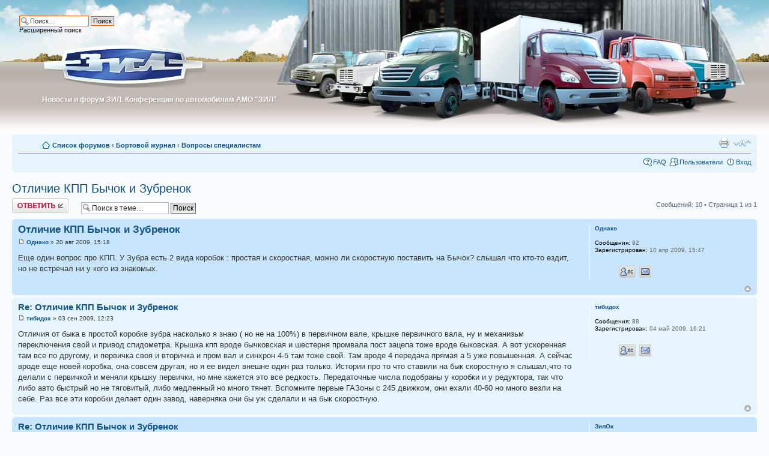

--- FILE ---
content_type: text/html; charset=UTF-8
request_url: http://zilforum.ru/viewtopic.php?t=389&sid=7e0ddd29218dffca408cc7993d5e81a4
body_size: 10557
content:
<!DOCTYPE html PUBLIC "-//W3C//DTD XHTML 1.0 Strict//EN" "http://www.w3.org/TR/xhtml1/DTD/xhtml1-strict.dtd">
<html xmlns="http://www.w3.org/1999/xhtml" dir="ltr" lang="ru-ru" xml:lang="ru-ru">
<head>

<meta http-equiv="content-type" content="text/html; charset=UTF-8" />
<meta http-equiv="content-style-type" content="text/css" />

<link href="./styles/prosilver/theme/print.css" rel="stylesheet" type="text/css" media="print" title="printonly" />
<link href="./style.php?id=1&amp;lang=ru&amp;sid=3d8614fc8248795b84d2f027c9f9a058" rel="stylesheet" type="text/css" media="screen, projection" />

<link href="./styles/prosilver/theme/normal.css" rel="stylesheet" type="text/css" title="A" />
<link href="./styles/prosilver/theme/medium.css" rel="alternate stylesheet" type="text/css" title="A+" />
<link href="./styles/prosilver/theme/large.css" rel="alternate stylesheet" type="text/css" title="A++" />



<meta name="yandex-verification" content="620d57044b1fb6a1" />
<meta http-equiv="content-language" content="ru-ru" />
<meta http-equiv="imagetoolbar" content="no" />
<meta name="resource-type" content="document" />
<meta name="distribution" content="global" />
<meta name="copyright" content="2000, 2002, 2005, 2007 phpBB Group" />
<meta name="keywords" content="" />
<meta name="description" content="" />
<meta name="google-site-verification" content="V-XRgQcU_3d3_OHcXbL86gdYkcXrQBonyxqAU8RcWds" />

<link rel="icon" href="./styles/prosilver/theme/images/favicon.ico" type="image/x-icon">
<link rel="shortcut icon" href="./styles/prosilver/theme/images/favicon.ico" type="image/x-icon"> 


<title>Конференция по автомобилям ЗИЛ &bull; Просмотр темы - Отличие КПП Бычок и Зубренок</title>

<!-- 123
	phpBB style name: prosilver
	Based on style:   prosilver (this is the default phpBB3 style)
	Original author:  Tom Beddard ( http://www.subBlue.com/ )
	Modified by:      
	
	NOTE: This page was generated by phpBB, the free open-source bulletin board package.
	      The phpBB Group is not responsible for the content of this page and forum. For more information
	      about phpBB please visit http://www.phpbb.com
-->

<script type="text/javascript">
// <![CDATA[
	var jump_page = 'Введите номер страницы, на которую хотите перейти:';
	var on_page = '1';
	var per_page = '';
	var base_url = '';
	var style_cookie = 'phpBBstyle';
	var style_cookie_settings = '; path=/; domain=zilforum.ru';
	var onload_functions = new Array();
	var onunload_functions = new Array();

	

	/**
	* Find a member
	*/
	function find_username(url)
	{
		popup(url, 760, 570, '_usersearch');
		return false;
	}

	/**
	* New function for handling multiple calls to window.onload and window.unload by pentapenguin
	*/
	window.onload = function()
	{
		for (var i = 0; i < onload_functions.length; i++)
		{
			eval(onload_functions[i]);
		}
	}

	window.onunload = function()
	{
		for (var i = 0; i < onunload_functions.length; i++)
		{
			eval(onunload_functions[i]);
		}
	}

// ]]>
</script>
<script type="text/javascript" src="./styles/prosilver/template/styleswitcher.js"></script>
<script type="text/javascript" src="./styles/prosilver/template/forum_fn.js"></script>

</head>

<body id="phpbb" class="section-viewtopic ltr">
<div class="html"></div>
<div class="logo"><a href="/"><img src="./styles/prosilver/imageset/logo.gif" width="272" height="72" alt="" title="" /></a></div>
	<div class="slogan"><span>Новости и форум ЗИЛ. Конференция по автомобилям АМО &quot;ЗИЛ&quot;</span>Новости и форум ЗИЛ. Конференция по автомобилям АМО &quot;ЗИЛ&quot;</div>
	
	<div class="house">
		<table>
			<tr>
				<td class="one">&nbsp;</td>
				<td class="two">&nbsp;</td>
				<td class="three">&nbsp;</td>
				<td class="four">&nbsp;</td>
				<td class="five">&nbsp;</td>
			</tr>
		</table>
		<div class="car_1"></div>
		<div class="car_2"></div>
		<div class="car_3"></div>
		<div class="car_6"></div>
		<div class="car_5"></div>
		<div class="car_4"></div>
	</div>
	
			<div id="search-box">
				<form action="./search.php?sid=3d8614fc8248795b84d2f027c9f9a058" method="post" id="search">
				<fieldset>
					<input name="keywords" id="keywords" type="text" maxlength="128" title="Ключевые слова" class="inputbox search" value="Поиск…" onclick="if(this.value=='Поиск…')this.value='';" onblur="if(this.value=='')this.value='Поиск…';" /> 
					<input class="button2" value="Поиск" type="submit" /><br />
					<a href="./search.php?sid=3d8614fc8248795b84d2f027c9f9a058" title="Параметры расширенного поиска">Расширенный поиск</a> <input type="hidden" name="sid" value="3d8614fc8248795b84d2f027c9f9a058" />

				</fieldset>
				</form>
			</div>
		
<div id="wrap">
	<a id="top" name="top" accesskey="t"></a>
	<div id="page-header">
		<!--div class="headerbar">
			<div class="inner"><span class="corners-top"><span></span></span>

			<div id="site-description">
				<a href="./index.php?sid=3d8614fc8248795b84d2f027c9f9a058" title="Список форумов" id="logo"><img src="./styles/prosilver/imageset/logo.gif" width="272" height="72" alt="" title="" /></a>
				<h1>Конференция по автомобилям ЗИЛ</h1>
				<p>Новости и форум ЗИЛ. Конференция по автомобилям АМО &quot;ЗИЛ&quot;</p>
				<p style="display: none;"><a href="#start_here">Пропустить</a></p>
			</div>

			<span class="corners-bottom"><span></span></span></div>
		</div-->

		<div class="navbar">
			<div class="inner"><span class="corners-top"><span></span></span>

			<ul class="linklist navlinks">
				<li class="icon-home"><a href="./index.php?sid=3d8614fc8248795b84d2f027c9f9a058" accesskey="h">Список форумов</a>  <strong>&#8249;</strong> <a href="./viewforum.php?f=33&amp;sid=3d8614fc8248795b84d2f027c9f9a058">Бортовой журнал</a> <strong>&#8249;</strong> <a href="./viewforum.php?f=19&amp;sid=3d8614fc8248795b84d2f027c9f9a058">Вопросы специалистам</a></li>

				<li class="rightside"><a href="#" onclick="fontsizeup(); return false;" onkeypress="fontsizeup(); return false;" class="fontsize" title="Изменить размер шрифта">Изменить размер шрифта</a></li>

				<li class="rightside"><a href="./viewtopic.php?f=19&amp;t=389&amp;sid=3d8614fc8248795b84d2f027c9f9a058&amp;view=print" title="Для печати" accesskey="p" class="print">Для печати</a></li>
			</ul>

			

			<ul class="linklist rightside">
				<li class="icon-faq"><a href="./faq.php?sid=3d8614fc8248795b84d2f027c9f9a058" title="Часто задаваемые вопросы">FAQ</a></li>
				<li class="icon-members"><a href="./memberlist.php?sid=3d8614fc8248795b84d2f027c9f9a058" title="Просмотр всего списка пользователей">Пользователи</a></li>
					<li class="icon-logout"><a href="./ucp.php?mode=login&amp;sid=3d8614fc8248795b84d2f027c9f9a058" title="Вход" accesskey="l">Вход</a></li>
				
			</ul>

			<span class="corners-bottom"><span></span></span></div>
		</div>

	</div>

	<a name="start_here"></a>
	<div id="page-body">
		
		 
<h2><a href="./viewtopic.php?f=19&amp;t=389&amp;sid=3d8614fc8248795b84d2f027c9f9a058">Отличие КПП Бычок и Зубренок</a></h2>
<!-- NOTE: remove the style="display: none" when you want to have the forum description on the topic body --><span style="display: none">Задаем специалистам вопросы по всей тематике ЗИЛ<br /></span>

<div class="topic-actions">

	<div class="buttons">
	
		<div class="reply-icon"><a href="./posting.php?mode=reply&amp;f=19&amp;t=389&amp;sid=3d8614fc8248795b84d2f027c9f9a058" title="Ответить"><span></span>Ответить</a></div>
	
	</div>

	
		<div class="search-box">
			<form method="post" id="topic-search" action="./search.php?sid=3d8614fc8248795b84d2f027c9f9a058">
			<fieldset>
				<input class="inputbox search tiny"  type="text" name="keywords" id="search_keywords" size="20" value="Поиск в теме…" onclick="if(this.value=='Поиск в теме…')this.value='';" onblur="if(this.value=='')this.value='Поиск в теме…';" />
				<input class="button2" type="submit" value="Поиск" />
				<input type="hidden" value="389" name="t" />
				<input type="hidden" value="msgonly" name="sf" />
			</fieldset>
			</form>
		</div>
	
		<div class="pagination">
			Сообщений: 10
			 &bull; Страница <strong>1</strong> из <strong>1</strong>
		</div>
	

</div>
<div class="clear"></div>


	<div id="p600" class="post bg2">
		<div class="inner"><span class="corners-top"><span></span></span>

		<div class="postbody">
			

			<h3 class="first"><a href="#p600">Отличие КПП Бычок и Зубренок</a></h3>
			<p class="author"><a href="./viewtopic.php?p=600&amp;sid=3d8614fc8248795b84d2f027c9f9a058#p600"><img src="./styles/prosilver/imageset/icon_post_target.gif" width="11" height="9" alt="Сообщение" title="Сообщение" /></a> <strong><a href="./memberlist.php?mode=viewprofile&amp;u=65&amp;sid=3d8614fc8248795b84d2f027c9f9a058">Однако</a></strong> &raquo; 20 авг 2009, 15:18 </p>

			

			<div class="content">Еще один вопрос про КПП. У Зубра есть 2 вида коробок : простая и скоростная, можно ли скоростную поставить на Бычок? слышал что кто-то ездит, но не встречал ни у кого из знакомых.</div>

			

		</div>

		
			<dl class="postprofile" id="profile600">
			<dt>
				<a href="./memberlist.php?mode=viewprofile&amp;u=65&amp;sid=3d8614fc8248795b84d2f027c9f9a058">Однако</a>
			</dt>

			

		<dd>&nbsp;</dd>

		<dd><strong>Сообщения:</strong> 92</dd><dd><strong>Зарегистрирован:</strong> 10 апр 2009, 15:47</dd>
			<dd>
				<ul class="profile-icons">
					<li class="pm-icon"><a href="./ucp.php?i=pm&amp;mode=compose&amp;action=quotepost&amp;p=600&amp;sid=3d8614fc8248795b84d2f027c9f9a058" title="Личное сообщение"><span>Личное сообщение</span></a></li><li class="email-icon"><a href="./memberlist.php?mode=email&amp;u=65&amp;sid=3d8614fc8248795b84d2f027c9f9a058" title="Email"><span>Email</span></a></li>
				</ul>
			</dd>
		

		</dl>
	

		<div class="back2top"><a href="#wrap" class="top" title="Вернуться к началу">Вернуться к началу</a></div>

		<span class="corners-bottom"><span></span></span></div>
	</div>

	<hr class="divider" />

	<div id="p760" class="post bg1">
		<div class="inner"><span class="corners-top"><span></span></span>

		<div class="postbody">
			

			<h3 ><a href="#p760">Re: Отличие КПП Бычок и Зубренок</a></h3>
			<p class="author"><a href="./viewtopic.php?p=760&amp;sid=3d8614fc8248795b84d2f027c9f9a058#p760"><img src="./styles/prosilver/imageset/icon_post_target.gif" width="11" height="9" alt="Сообщение" title="Сообщение" /></a> <strong><a href="./memberlist.php?mode=viewprofile&amp;u=67&amp;sid=3d8614fc8248795b84d2f027c9f9a058">тибидох</a></strong> &raquo; 03 сен 2009, 12:23 </p>

			

			<div class="content">Отличия от быка в простой коробке зубра насколько я знаю ( но не на 100%) в первичном вале, крышке первичного вала, ну и механизьм переключения свой и привод спидометра. Крышка кпп вроде бычковская и шестерня промвала пост зацепа тоже вроде быковская. А вот ускоренная там все по другому, и первичка своя и вторичка и пром вал и синхрон 4-5 там тоже свой. Там вроде 4 передача прямая а 5 уже повышенная. А сейчас вроде еще новей коробка, она совсем другая, но я ее видел внешне один раз только. Истории про то что ставили на бык скоростную я слышал,что то делали с первичкой и меняли крышку первички, но мне кажется это все редкость. Передаточные числа подобраны у коробки и у редуктора, так что либо авто быстрый но не тяговитый, либо медленный но много тянет. Вспомните первые ГАЗоны с 245 движком, они ехали 40-60 но много везли на себе. Раз все эти коробки делает один завод, наверняка они бы уж сделали и на бык скоростную.</div>

			

		</div>

		
			<dl class="postprofile" id="profile760">
			<dt>
				<a href="./memberlist.php?mode=viewprofile&amp;u=67&amp;sid=3d8614fc8248795b84d2f027c9f9a058">тибидох</a>
			</dt>

			

		<dd>&nbsp;</dd>

		<dd><strong>Сообщения:</strong> 88</dd><dd><strong>Зарегистрирован:</strong> 04 май 2009, 16:21</dd>
			<dd>
				<ul class="profile-icons">
					<li class="pm-icon"><a href="./ucp.php?i=pm&amp;mode=compose&amp;action=quotepost&amp;p=760&amp;sid=3d8614fc8248795b84d2f027c9f9a058" title="Личное сообщение"><span>Личное сообщение</span></a></li><li class="email-icon"><a href="./memberlist.php?mode=email&amp;u=67&amp;sid=3d8614fc8248795b84d2f027c9f9a058" title="Email"><span>Email</span></a></li>
				</ul>
			</dd>
		

		</dl>
	

		<div class="back2top"><a href="#wrap" class="top" title="Вернуться к началу">Вернуться к началу</a></div>

		<span class="corners-bottom"><span></span></span></div>
	</div>

	<hr class="divider" />

	<div id="p762" class="post bg2">
		<div class="inner"><span class="corners-top"><span></span></span>

		<div class="postbody">
			

			<h3 ><a href="#p762">Re: Отличие КПП Бычок и Зубренок</a></h3>
			<p class="author"><a href="./viewtopic.php?p=762&amp;sid=3d8614fc8248795b84d2f027c9f9a058#p762"><img src="./styles/prosilver/imageset/icon_post_target.gif" width="11" height="9" alt="Сообщение" title="Сообщение" /></a> <strong><a href="./memberlist.php?mode=viewprofile&amp;u=55&amp;sid=3d8614fc8248795b84d2f027c9f9a058">ЗилОк</a></strong> &raquo; 03 сен 2009, 13:41 </p>

			

			<div class="content">Доброго всем дня! наконец то появляются вопросы  <img src="./images/smilies/icon_e_confused.gif" alt=":?" title="Озадачен" />  Между КПП ЗиЛ-5301 и МАЗ-4370 (простой 695Д ) разница в первичном вале (у 5301 стоит 22 зуба, длина 264мм, а у 4370 22 зуба , 285мм) промвалы действительно одинаковые и шестерня стоит бычковская постоянного зацепления 41 зуб., вторичные одинаковые, крышка верхняя одинаковая, а механизмы переключения у каждого свои.Что касается ускоренных 4370 то там стоит первичка 24 зуба той же длины 285, свои вторичный и промежуточный валы и синхронизатор 4-5 тоже свой (внешне развернутый зил-130) шестерни вторвала 2-я пер: 39 зуб, 3-я пер: 30 зубов, 5-я: 21 зуб, промвал пост привода -39зубов, 2-я пер : 24 зуба, 3-я :33 зуба , 4-я: 20 и 5-я раньше была 42 зуба, потом стали выпускать более надежную 41 зуб. А вот последние зубры 437141 выпускаются с коробкой 433420 по ней данных мало, выложим что есть первичка 23 зуба, 323мм, валы вторичный и промежуточный тоже свои. Вот вкратце данные по этим КПП.</div>

			

		</div>

		
			<dl class="postprofile" id="profile762">
			<dt>
				<a href="./memberlist.php?mode=viewprofile&amp;u=55&amp;sid=3d8614fc8248795b84d2f027c9f9a058">ЗилОк</a>
			</dt>

			

		<dd>&nbsp;</dd>

		<dd><strong>Сообщения:</strong> 93</dd><dd><strong>Зарегистрирован:</strong> 07 апр 2009, 14:03</dd>
			<dd>
				<ul class="profile-icons">
					<li class="pm-icon"><a href="./ucp.php?i=pm&amp;mode=compose&amp;action=quotepost&amp;p=762&amp;sid=3d8614fc8248795b84d2f027c9f9a058" title="Личное сообщение"><span>Личное сообщение</span></a></li><li class="email-icon"><a href="./memberlist.php?mode=email&amp;u=55&amp;sid=3d8614fc8248795b84d2f027c9f9a058" title="Email"><span>Email</span></a></li>
				</ul>
			</dd>
		

		</dl>
	

		<div class="back2top"><a href="#wrap" class="top" title="Вернуться к началу">Вернуться к началу</a></div>

		<span class="corners-bottom"><span></span></span></div>
	</div>

	<hr class="divider" />

	<div id="p1000" class="post bg1">
		<div class="inner"><span class="corners-top"><span></span></span>

		<div class="postbody">
			

			<h3 ><a href="#p1000">Re: Отличие КПП Бычок и Зубренок</a></h3>
			<p class="author"><a href="./viewtopic.php?p=1000&amp;sid=3d8614fc8248795b84d2f027c9f9a058#p1000"><img src="./styles/prosilver/imageset/icon_post_target.gif" width="11" height="9" alt="Сообщение" title="Сообщение" /></a> <strong><a href="./memberlist.php?mode=viewprofile&amp;u=697&amp;sid=3d8614fc8248795b84d2f027c9f9a058">Djin36</a></strong> &raquo; 29 сен 2009, 16:13 </p>

			

			<div class="content">ситуация такая.два года мучаюсь с китайцем YUEJIN 1080. КПП летит постоянно. Довел он меня и присобачил я к нему КПП ЗиЛ. (немного удлинил первичку) крышку от системы кулис зубренка поставил и т п. вобщем медленно стал ездить.  Сейчас стою с ремонтом КПП(5-ая вылетает) хочу заодно ускорить коробку. Скажите пожалуйста. будет ли мне достаточно заменить первичный (на 22 зуба поставить) и соответственно шестерню постоянного зацепления промвала. чтоб он стал у меня быстрее ездить. или же мне придется ставить также скоростные пятую.четвертую. изменится тогда порядок переключения передач? возможно ли заменить первичный в КПП ЗиЛ на первичный от Зубра (на 24 зуба) конечно же с шест.пост.зацепления в паре или от Зубра не подойдут шестерни на валы ЗиЛа? <br />Как мне лучше и дешевле поступить.уж очень больной этот вопрос.страдал с китайской КПП а теперь с родной русской тоже беда.(согласитесь.по трассе 60км\ч не езда-клиенты ругаются. не успеваю никуда) Пожалуйста дайте знать на <!-- e --><a href="mailto:k2@k2auto.ru">k2@k2auto.ru</a><!-- e --> или ICQ 248241572 Евгений.или тут в теме ответьте. Спасибо!</div>

			

		</div>

		
			<dl class="postprofile" id="profile1000">
			<dt>
				<a href="./memberlist.php?mode=viewprofile&amp;u=697&amp;sid=3d8614fc8248795b84d2f027c9f9a058">Djin36</a>
			</dt>

			

		<dd>&nbsp;</dd>

		<dd><strong>Сообщения:</strong> 4</dd><dd><strong>Зарегистрирован:</strong> 29 сен 2009, 15:51</dd>
			<dd>
				<ul class="profile-icons">
					<li class="pm-icon"><a href="./ucp.php?i=pm&amp;mode=compose&amp;action=quotepost&amp;p=1000&amp;sid=3d8614fc8248795b84d2f027c9f9a058" title="Личное сообщение"><span>Личное сообщение</span></a></li><li class="email-icon"><a href="./memberlist.php?mode=email&amp;u=697&amp;sid=3d8614fc8248795b84d2f027c9f9a058" title="Email"><span>Email</span></a></li>
				</ul>
			</dd>
		

		</dl>
	

		<div class="back2top"><a href="#wrap" class="top" title="Вернуться к началу">Вернуться к началу</a></div>

		<span class="corners-bottom"><span></span></span></div>
	</div>

	<hr class="divider" />

	<div id="p1002" class="post bg2">
		<div class="inner"><span class="corners-top"><span></span></span>

		<div class="postbody">
			

			<h3 ><a href="#p1002">Re: Отличие КПП Бычок и Зубренок</a></h3>
			<p class="author"><a href="./viewtopic.php?p=1002&amp;sid=3d8614fc8248795b84d2f027c9f9a058#p1002"><img src="./styles/prosilver/imageset/icon_post_target.gif" width="11" height="9" alt="Сообщение" title="Сообщение" /></a> <strong><a href="./memberlist.php?mode=viewprofile&amp;u=697&amp;sid=3d8614fc8248795b84d2f027c9f9a058">Djin36</a></strong> &raquo; 30 сен 2009, 14:46 </p>

			

			<div class="content">извиняюсь за флуд. собрал немного инфы. вобщем чтобы сделать КПП скоростной надо заменить всего две детали.первичный вал(30 зуб) и шестерню постоянного зацепления(33 зуба) корпус немного подточить болгаркой в месте где задевает за шест промвала(постоянн зацепл) ну и конечно же после третьей придется включать старую пятую(станет четвертой) а вместо четветвертой старой пятую(станет пятой) отсюда напрашивается вопрос новая пятая будет не прямая. а значит нагрузка на промвал возрастет?</div>

			

		</div>

		
			<dl class="postprofile" id="profile1002">
			<dt>
				<a href="./memberlist.php?mode=viewprofile&amp;u=697&amp;sid=3d8614fc8248795b84d2f027c9f9a058">Djin36</a>
			</dt>

			

		<dd>&nbsp;</dd>

		<dd><strong>Сообщения:</strong> 4</dd><dd><strong>Зарегистрирован:</strong> 29 сен 2009, 15:51</dd>
			<dd>
				<ul class="profile-icons">
					<li class="pm-icon"><a href="./ucp.php?i=pm&amp;mode=compose&amp;action=quotepost&amp;p=1002&amp;sid=3d8614fc8248795b84d2f027c9f9a058" title="Личное сообщение"><span>Личное сообщение</span></a></li><li class="email-icon"><a href="./memberlist.php?mode=email&amp;u=697&amp;sid=3d8614fc8248795b84d2f027c9f9a058" title="Email"><span>Email</span></a></li>
				</ul>
			</dd>
		

		</dl>
	

		<div class="back2top"><a href="#wrap" class="top" title="Вернуться к началу">Вернуться к началу</a></div>

		<span class="corners-bottom"><span></span></span></div>
	</div>

	<hr class="divider" />

	<div id="p1006" class="post bg1">
		<div class="inner"><span class="corners-top"><span></span></span>

		<div class="postbody">
			

			<h3 ><a href="#p1006">Re: Отличие КПП Бычок и Зубренок</a></h3>
			<p class="author"><a href="./viewtopic.php?p=1006&amp;sid=3d8614fc8248795b84d2f027c9f9a058#p1006"><img src="./styles/prosilver/imageset/icon_post_target.gif" width="11" height="9" alt="Сообщение" title="Сообщение" /></a> <strong><a href="./memberlist.php?mode=viewprofile&amp;u=275&amp;sid=3d8614fc8248795b84d2f027c9f9a058">Шатун</a></strong> &raquo; 30 сен 2009, 17:08 </p>

			

			<div class="content">Давай по порядку. Какую коробку поставил вначале 130 или Бычковскую? Замена первички с шестерней постоянного зацепления даст немного результат если у вас стоит 130 и практически ничего если с бычковской на зубра. Кроме того если менять шестерни то и синхронизатор, он на ускоренной стоит другой , развернутый на 180 градусов. Есть еще вал 432720 он тоже короткий, но у него 24 зуба, обычно его используют если хотят ускорить коробку.</div>

			

		</div>

		
			<dl class="postprofile" id="profile1006">
			<dt>
				<a href="./memberlist.php?mode=viewprofile&amp;u=275&amp;sid=3d8614fc8248795b84d2f027c9f9a058">Шатун</a>
			</dt>

			

		<dd>&nbsp;</dd>

		<dd><strong>Сообщения:</strong> 40</dd><dd><strong>Зарегистрирован:</strong> 06 авг 2009, 16:10</dd>
			<dd>
				<ul class="profile-icons">
					<li class="pm-icon"><a href="./ucp.php?i=pm&amp;mode=compose&amp;action=quotepost&amp;p=1006&amp;sid=3d8614fc8248795b84d2f027c9f9a058" title="Личное сообщение"><span>Личное сообщение</span></a></li><li class="email-icon"><a href="./memberlist.php?mode=email&amp;u=275&amp;sid=3d8614fc8248795b84d2f027c9f9a058" title="Email"><span>Email</span></a></li>
				</ul>
			</dd>
		

		</dl>
	

		<div class="back2top"><a href="#wrap" class="top" title="Вернуться к началу">Вернуться к началу</a></div>

		<span class="corners-bottom"><span></span></span></div>
	</div>

	<hr class="divider" />

	<div id="p1009" class="post bg2">
		<div class="inner"><span class="corners-top"><span></span></span>

		<div class="postbody">
			

			<h3 ><a href="#p1009">Re: Отличие КПП Бычок и Зубренок</a></h3>
			<p class="author"><a href="./viewtopic.php?p=1009&amp;sid=3d8614fc8248795b84d2f027c9f9a058#p1009"><img src="./styles/prosilver/imageset/icon_post_target.gif" width="11" height="9" alt="Сообщение" title="Сообщение" /></a> <strong><a href="./memberlist.php?mode=viewprofile&amp;u=697&amp;sid=3d8614fc8248795b84d2f027c9f9a058">Djin36</a></strong> &raquo; 30 сен 2009, 19:25 </p>

			

			<div class="content">ок. у меня как была КПП 130 зила так она и есть.над ней и работаю. разница между зубьями зила 130 и бычка всего на два зуба. я не захотел переделывать в бычка.потому что мне от этого не легче .машина прибавит 10-15 км\ч не больше.<br /><br />дорогим путем я не пойду-нет денег а путь такой----можно КПП зил превратить а КПП зубр.как? промвал в сборе скоростной цена 21000 руб плюс первичка 24 зуба а втор вал остается на нем 1 родная задний ход и вторая тоже остаются ставится третья на 33 зуба четвертая прямая и пятая на 21 зуб итого цена вопроса 33000 руб (новая КПП зубр =50000руб) но для меня 33тыс это смерть. поэтому некто уже штук 200 коробок наклепал по той методе что я выложил выше. такие варианты делают на автобусах паз аврора. но я не могу найти изготовителя.что мне известно -Дзержинск Белоруссия какой то завод. а какой хз. вобщем надо первичку на 30 зубьев и шест пост зацепл на 33 зуба -вот и вся переделка....</div>

			

		</div>

		
			<dl class="postprofile" id="profile1009">
			<dt>
				<a href="./memberlist.php?mode=viewprofile&amp;u=697&amp;sid=3d8614fc8248795b84d2f027c9f9a058">Djin36</a>
			</dt>

			

		<dd>&nbsp;</dd>

		<dd><strong>Сообщения:</strong> 4</dd><dd><strong>Зарегистрирован:</strong> 29 сен 2009, 15:51</dd>
			<dd>
				<ul class="profile-icons">
					<li class="pm-icon"><a href="./ucp.php?i=pm&amp;mode=compose&amp;action=quotepost&amp;p=1009&amp;sid=3d8614fc8248795b84d2f027c9f9a058" title="Личное сообщение"><span>Личное сообщение</span></a></li><li class="email-icon"><a href="./memberlist.php?mode=email&amp;u=697&amp;sid=3d8614fc8248795b84d2f027c9f9a058" title="Email"><span>Email</span></a></li>
				</ul>
			</dd>
		

		</dl>
	

		<div class="back2top"><a href="#wrap" class="top" title="Вернуться к началу">Вернуться к началу</a></div>

		<span class="corners-bottom"><span></span></span></div>
	</div>

	<hr class="divider" />

	<div id="p1137" class="post bg1">
		<div class="inner"><span class="corners-top"><span></span></span>

		<div class="postbody">
			

			<h3 ><a href="#p1137">Re: Отличие КПП Бычок и Зубренок</a></h3>
			<p class="author"><a href="./viewtopic.php?p=1137&amp;sid=3d8614fc8248795b84d2f027c9f9a058#p1137"><img src="./styles/prosilver/imageset/icon_post_target.gif" width="11" height="9" alt="Сообщение" title="Сообщение" /></a> <strong><a href="./memberlist.php?mode=viewprofile&amp;u=275&amp;sid=3d8614fc8248795b84d2f027c9f9a058">Шатун</a></strong> &raquo; 14 окт 2009, 09:39 </p>

			

			<div class="content">Доброго дня!!! расскажи решил проблему с шестернями и если решил, то каким путем?</div>

			

		</div>

		
			<dl class="postprofile" id="profile1137">
			<dt>
				<a href="./memberlist.php?mode=viewprofile&amp;u=275&amp;sid=3d8614fc8248795b84d2f027c9f9a058">Шатун</a>
			</dt>

			

		<dd>&nbsp;</dd>

		<dd><strong>Сообщения:</strong> 40</dd><dd><strong>Зарегистрирован:</strong> 06 авг 2009, 16:10</dd>
			<dd>
				<ul class="profile-icons">
					<li class="pm-icon"><a href="./ucp.php?i=pm&amp;mode=compose&amp;action=quotepost&amp;p=1137&amp;sid=3d8614fc8248795b84d2f027c9f9a058" title="Личное сообщение"><span>Личное сообщение</span></a></li><li class="email-icon"><a href="./memberlist.php?mode=email&amp;u=275&amp;sid=3d8614fc8248795b84d2f027c9f9a058" title="Email"><span>Email</span></a></li>
				</ul>
			</dd>
		

		</dl>
	

		<div class="back2top"><a href="#wrap" class="top" title="Вернуться к началу">Вернуться к началу</a></div>

		<span class="corners-bottom"><span></span></span></div>
	</div>

	<hr class="divider" />

	<div id="p1139" class="post bg2">
		<div class="inner"><span class="corners-top"><span></span></span>

		<div class="postbody">
			

			<h3 ><a href="#p1139">Re: Отличие КПП Бычок и Зубренок</a></h3>
			<p class="author"><a href="./viewtopic.php?p=1139&amp;sid=3d8614fc8248795b84d2f027c9f9a058#p1139"><img src="./styles/prosilver/imageset/icon_post_target.gif" width="11" height="9" alt="Сообщение" title="Сообщение" /></a> <strong><a href="./memberlist.php?mode=viewprofile&amp;u=697&amp;sid=3d8614fc8248795b84d2f027c9f9a058">Djin36</a></strong> &raquo; 14 окт 2009, 15:01 </p>

			

			<div class="content">пожалуйста! <img src="./images/smilies/icon_e_biggrin.gif" alt=":D" title="Очень доволен" /><br /><a href="http://fotki.yandex.ru/users/k2auto/view/103186/" class="postlink"><img src="http://img-fotki.yandex.ru/get/4006/k2auto.5/0_19312_f327526e_L.jpg" alt="Изображение" /></a><br />вал первичный зиловский и вал первичный тракторный на 30 зубьев(прислали из Дзержинска Белоруссия)<br /><br /><a href="http://fotki.yandex.ru/users/k2auto/view/103189/" class="postlink"><img src="http://img-fotki.yandex.ru/get/3806/k2auto.5/0_19315_e4f5dc5d_L.jpg" alt="Изображение" /></a><br /><br />шестерня 4 передачи промвала(паразитка)на 33 зуба она встает на место старой шестерни пятой передачи<br /><br /><a href="http://fotki.yandex.ru/users/k2auto/view/103190/" class="postlink"><img src="http://img-fotki.yandex.ru/get/3800/k2auto.5/0_19316_e75c16a2_L.jpg" alt="Изображение" /></a><br />точится корпус КПП потому что паразитка немного зацепляет его. синхрон 4-5 передачи переворачивается. старая 4 передача становится повышенной.<br />диск сцепления МТЗ цена 680 руб. потому что на новый первичный вал по шлицам подходит. <img src="./images/smilies/icon_e_biggrin.gif" alt=":D" title="Очень доволен" /> <br />Итог- машина пошла до 90 км\ч . 82 км.ч держит на 2250-2300 об\мин (мотор дизель макс мощности достигает при 2600 об\мин 110 л.с.) тяга упала.разгоняется дольше но приходится трогаться с 1 передачи-со второй больно быстро  <img src="./images/smilies/icon_e_biggrin.gif" alt=":D" title="Очень доволен" /> <br />______________________________________________________________________________<br />далее не для зиловцев.<br />диаметр диска сцепления сточен на 5 мм. пипка первичного вала удлинена.<br /><a href="http://fotki.yandex.ru/users/k2auto/view/103193/" class="postlink"><img src="http://img-fotki.yandex.ru/get/3803/k2auto.5/0_19319_8d67f302_L.jpg" alt="Изображение" /></a><br /><br />у меня yuejin 1080 китаец российской сборки вся инфа про мытарства с КПП тут <!-- m --><a class="postlink" href="http://www.k2auto.ru/forum/7-15-1">http://www.k2auto.ru/forum/7-15-1</a><!-- m --></div>

			

		</div>

		
			<dl class="postprofile" id="profile1139">
			<dt>
				<a href="./memberlist.php?mode=viewprofile&amp;u=697&amp;sid=3d8614fc8248795b84d2f027c9f9a058">Djin36</a>
			</dt>

			

		<dd>&nbsp;</dd>

		<dd><strong>Сообщения:</strong> 4</dd><dd><strong>Зарегистрирован:</strong> 29 сен 2009, 15:51</dd>
			<dd>
				<ul class="profile-icons">
					<li class="pm-icon"><a href="./ucp.php?i=pm&amp;mode=compose&amp;action=quotepost&amp;p=1139&amp;sid=3d8614fc8248795b84d2f027c9f9a058" title="Личное сообщение"><span>Личное сообщение</span></a></li><li class="email-icon"><a href="./memberlist.php?mode=email&amp;u=697&amp;sid=3d8614fc8248795b84d2f027c9f9a058" title="Email"><span>Email</span></a></li>
				</ul>
			</dd>
		

		</dl>
	

		<div class="back2top"><a href="#wrap" class="top" title="Вернуться к началу">Вернуться к началу</a></div>

		<span class="corners-bottom"><span></span></span></div>
	</div>

	<hr class="divider" />

	<div id="p18377" class="post bg1">
		<div class="inner"><span class="corners-top"><span></span></span>

		<div class="postbody">
			

			<h3 ><a href="#p18377">Re: Отличие КПП Бычок и Зубренок</a></h3>
			<p class="author"><a href="./viewtopic.php?p=18377&amp;sid=3d8614fc8248795b84d2f027c9f9a058#p18377"><img src="./styles/prosilver/imageset/icon_post_target.gif" width="11" height="9" alt="Сообщение" title="Сообщение" /></a> <strong><a href="./memberlist.php?mode=viewprofile&amp;u=275&amp;sid=3d8614fc8248795b84d2f027c9f9a058">Шатун</a></strong> &raquo; 15 апр 2011, 17:08 </p>

			

			<div class="content">Кулибин)))))</div>

			

		</div>

		
			<dl class="postprofile" id="profile18377">
			<dt>
				<a href="./memberlist.php?mode=viewprofile&amp;u=275&amp;sid=3d8614fc8248795b84d2f027c9f9a058">Шатун</a>
			</dt>

			

		<dd>&nbsp;</dd>

		<dd><strong>Сообщения:</strong> 40</dd><dd><strong>Зарегистрирован:</strong> 06 авг 2009, 16:10</dd>
			<dd>
				<ul class="profile-icons">
					<li class="pm-icon"><a href="./ucp.php?i=pm&amp;mode=compose&amp;action=quotepost&amp;p=18377&amp;sid=3d8614fc8248795b84d2f027c9f9a058" title="Личное сообщение"><span>Личное сообщение</span></a></li><li class="email-icon"><a href="./memberlist.php?mode=email&amp;u=275&amp;sid=3d8614fc8248795b84d2f027c9f9a058" title="Email"><span>Email</span></a></li>
				</ul>
			</dd>
		

		</dl>
	

		<div class="back2top"><a href="#wrap" class="top" title="Вернуться к началу">Вернуться к началу</a></div>

		<span class="corners-bottom"><span></span></span></div>
	</div>

	<hr class="divider" />

	<form id="viewtopic" method="post" action="./viewtopic.php?f=19&amp;t=389&amp;sid=3d8614fc8248795b84d2f027c9f9a058">

	<fieldset class="display-options" style="margin-top: 0; ">
		
		<label>Показать сообщения за: <select name="st" id="st"><option value="0" selected="selected">Все сообщения</option><option value="1">1 день</option><option value="7">7 дней</option><option value="14">2 недели</option><option value="30">1 месяц</option><option value="90">3 месяца</option><option value="180">6 месяцев</option><option value="365">1 год</option></select></label>
		<label>Поле сортировки <select name="sk" id="sk"><option value="a">Автор</option><option value="t" selected="selected">Время размещения</option><option value="s">Заголовок</option></select></label> <label><select name="sd" id="sd"><option value="a" selected="selected">по возрастанию</option><option value="d">по убыванию</option></select> <input type="submit" name="sort" value="Перейти" class="button2" /></label>
		
	</fieldset>

	</form>
	<hr />


<div class="topic-actions">
	<div class="buttons">
	
		<div class="reply-icon"><a href="./posting.php?mode=reply&amp;f=19&amp;t=389&amp;sid=3d8614fc8248795b84d2f027c9f9a058" title="Ответить"><span></span>Ответить</a></div>
	
	</div>

	
		<div class="pagination">
			Сообщений: 10
			 &bull; Страница <strong>1</strong> из <strong>1</strong>
		</div>
	
</div>


	<p></p><p><a href="./viewforum.php?f=19&amp;sid=3d8614fc8248795b84d2f027c9f9a058" class="left-box left" accesskey="r">Вернуться в Вопросы специалистам</a></p>

	<form method="post" id="jumpbox" action="./viewforum.php?sid=3d8614fc8248795b84d2f027c9f9a058" onsubmit="if(document.jumpbox.f.value == -1){return false;}">

	
		<fieldset class="jumpbox">
	
			<label for="f" accesskey="j">Перейти:</label>
			<select name="f" id="f" onchange="if(this.options[this.selectedIndex].value != -1){ document.forms['jumpbox'].submit() }">
			
				<option value="-1">Выберите форум</option>
			<option value="-1">------------------</option>
				<option value="1">Служебный раздел</option>
			
				<option value="2">&nbsp; &nbsp;О Форуме</option>
			
				<option value="47">&nbsp; &nbsp;Книга жалоб и предложений</option>
			
				<option value="7">Основной раздел</option>
			
				<option value="24">&nbsp; &nbsp;Завод АМО ЗИЛ</option>
			
				<option value="53">&nbsp; &nbsp;ЗиЛ-157 и модификации</option>
			
				<option value="54">&nbsp; &nbsp;ЗиЛ-130 и модификации</option>
			
				<option value="55">&nbsp; &nbsp;ЗиЛ-131 и модификации</option>
			
				<option value="56">&nbsp; &nbsp;ЗиЛ-133 и модификации</option>
			
				<option value="57">&nbsp; &nbsp;ЗиЛ-4331 и модификации</option>
			
				<option value="58">&nbsp; &nbsp;ЗиЛ-5301 и модификации</option>
			
				<option value="59">&nbsp; &nbsp;Спецтехника на базе ЗиЛ</option>
			
				<option value="62">&nbsp; &nbsp;Автобусы на базе ЗиЛ</option>
			
				<option value="60">&nbsp; &nbsp;Легковые автомобили ЗиЛ</option>
			
				<option value="61">&nbsp; &nbsp;Ретроавтомобили ЗиЛ</option>
			
				<option value="25">&nbsp; &nbsp;Информационно-документальный форум</option>
			
				<option value="41">&nbsp; &nbsp;Электронный журнал холдинга ЗиЛ</option>
			
				<option value="28">&nbsp; &nbsp;Фотогаллереи мероприятий ЗИЛ</option>
			
				<option value="33">Бортовой журнал</option>
			
				<option value="23">&nbsp; &nbsp;Матчасть (теория и практика)</option>
			
				<option value="52">&nbsp; &nbsp;Запасные части ЗиЛ</option>
			
				<option value="18">&nbsp; &nbsp;Вопросы гарантии и ТО</option>
			
				<option value="39">&nbsp; &nbsp;Полезности</option>
			
				<option value="19" selected="selected">&nbsp; &nbsp;Вопросы специалистам</option>
			
				<option value="37">&nbsp; &nbsp;Доработки</option>
			
				<option value="11">Околофорумное</option>
			
				<option value="30">&nbsp; &nbsp;Новости грузового авторынка</option>
			
				<option value="64">&nbsp; &nbsp;Выставки и презентации</option>
			
				<option value="31">&nbsp; &nbsp;ПДД и ГИБДД</option>
			
				<option value="32">&nbsp; &nbsp;Вакансии (только связанные с авто)</option>
			
				<option value="26">&nbsp; &nbsp;Барахолка (только автомобильная тематика)</option>
			
				<option value="42">Внефорумное</option>
			
				<option value="45">&nbsp; &nbsp;Внефорумное</option>
			
				<option value="65">&nbsp; &nbsp;Поздравления</option>
			
				<option value="51">&nbsp; &nbsp;Вопросы отношений и психология коллективов</option>
			
				<option value="50">&nbsp; &nbsp;Водительские байки</option>
			
				<option value="29">&nbsp; &nbsp;Анекдоты приколы</option>
			
				<option value="43">&nbsp; &nbsp;Вакансии</option>
			
				<option value="36">&nbsp; &nbsp;КРИЗИС</option>
			
				<option value="3">Архив форумов и тем</option>
			
				<option value="20">&nbsp; &nbsp;Модели ЗИЛ</option>
			
				<option value="21">&nbsp; &nbsp;ЗИЛ ЕВРО-3</option>
			
				<option value="22">&nbsp; &nbsp;Спецтехника</option>
			
				<option value="35">&nbsp; &nbsp;Фото автомобилей ЗиЛ</option>
			
				<option value="38">&nbsp; &nbsp;Отзывы об автомобилях ЗиЛ</option>
			
				<option value="40">&nbsp; &nbsp;Сравнение с аналогичными автомобилями других производителей.</option>
			
			</select>
			<input type="submit" value="Перейти" class="button2" />
		</fieldset>
	</form>


	<h3><a href="./viewonline.php?sid=3d8614fc8248795b84d2f027c9f9a058">Кто сейчас на конференции</a></h3>
	<p>Сейчас этот форум просматривают: нет зарегистрированных пользователей и гости: 0</p>
</div>

<div id="page-footer">

	<div class="navbar">
		<div class="inner"><span class="corners-top"><span></span></span>

		<ul class="linklist">
			<li class="icon-home"><a href="./index.php?sid=3d8614fc8248795b84d2f027c9f9a058" accesskey="h">Список форумов</a></li>
				
			<li class="rightside"><a href="./memberlist.php?mode=leaders&amp;sid=3d8614fc8248795b84d2f027c9f9a058">Наша команда</a> &bull; <a href="./ucp.php?mode=delete_cookies&amp;sid=3d8614fc8248795b84d2f027c9f9a058">Удалить cookies конференции</a> &bull; Часовой пояс: UTC + 3 часа [ Летнее время ]</li>
		</ul>

		<span class="corners-bottom"><span></span></span></div>
	</div>
	
<!--
	We request you retain the full copyright notice below including the link to www.phpbb.com.
	This not only gives respect to the large amount of time given freely by the developers
	but also helps build interest, traffic and use of phpBB3. If you (honestly) cannot retain
	the full copyright we ask you at least leave in place the "Powered by phpBB" line, with
	"phpBB" linked to www.phpbb.com. If you refuse to include even this then support on our
	forums may be affected.

	The phpBB Group : 2006
//-->

	<div class="copyright">Powered by <a href="http://www.phpbb.com/">phpBB</a> &copy; 2000, 2002, 2005, 2007 phpBB Group
		<br /><a href='http://www.phpbbguru.net/'>Русская поддержка phpBB</a>
	</div>
</div>

</div>

<div>
	<a id="bottom" name="bottom" accesskey="z"></a>
	<img src="./cron.php?cron_type=tidy_warnings&amp;sid=3d8614fc8248795b84d2f027c9f9a058" width="1" height="1" alt="cron" />
</div>

<!-- Yandex.Metrika counter -->
<div style="display:none;"><script type="text/javascript">
(function(w, c) {
    (w[c] = w[c] || []).push(function() {
        try {
            w.yaCounter4866487 = new Ya.Metrika(4866487);
             yaCounter4866487.clickmap(true);
             yaCounter4866487.trackLinks(true);

        } catch(e) { }
    });
})(window, 'yandex_metrika_callbacks');
</script></div>
<script src="//mc.yandex.ru/metrika/watch.js" type="text/javascript" defer="defer"></script>
<noscript><img src="//mc.yandex.ru/watch/4866487" style="position:absolute; left:-9999px;" alt="" /></noscript>
<!-- /Yandex.Metrika counter -->

</body>
</html>